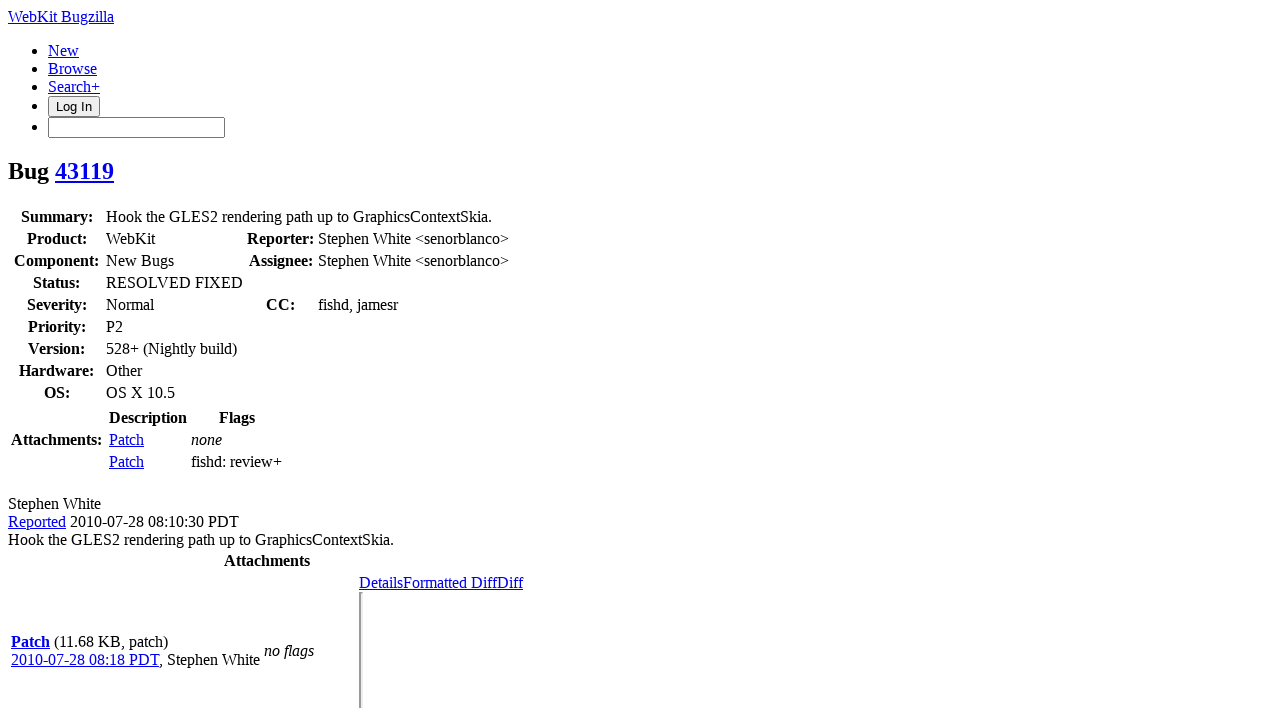

--- FILE ---
content_type: text/html; charset=UTF-8
request_url: https://bugs.webkit.org/show_bug.cgi?format=multiple&id=43119
body_size: 8129
content:
<!DOCTYPE html>
<html lang="en">
  <head>
    <title>Full Text Bug Listing</title>

      <meta http-equiv="Content-Type" content="text/html; charset=UTF-8">
    
    <meta name="viewport" content="width=device-width, initial-scale=1, user-scalable=yes, viewport-fit=cover">
    <meta name="color-scheme" content="light dark">
    <meta name="theme-color" content="hsl(203.6, 100%, 12%)" />
    
    <meta property="og:site_name" content="WebKit Bugzilla" />
    <meta property="og:title" content="Full Text Bug Listing">
    <meta property="og:type" content="object">

    <meta name="twitter:site" content="@webkit">
    <meta name="twitter:card" content="summary_large_image">
    
    <link rel="apple-touch-icon" sizes="180x180" href="/images/apple-touch-icon-180x180.png">
    
    <link rel="stylesheet" href="https://www.apple.com/wss/fonts?families=SF+Pro,v1" type="text/css">
    <link rel="stylesheet" href="https://www.apple.com/wss/fonts?families=SF+Mono,v2" type="text/css">

<link href="data/assets/f525df8f698de75bbf81934699371569.css?1764891496" rel="stylesheet" type="text/css">

<link href="data/assets/463260f610922db65e24a06857fb6f33.css?1764891492" rel="stylesheet" type="text/css">

    
<script type="text/javascript" src="data/assets/1b4e898422a669ab82b604a2c23edce5.js?1731713403"></script>

    <script type="text/javascript">
    <!--
        document.addEventListener('DOMContentLoaded', () => {
          [...document.getElementsByClassName("tolocaledatetime")].forEach(element => {
            let currentDateTime = new Date(element.textContent);
            element.innerHTML = currentDateTime.toLocaleDateString(undefined, {
              weekday: 'long',
              year: 'numeric',
              month: 'long',
              day: 'numeric'
            }) + " " + currentDateTime.toLocaleTimeString(undefined, { timeZoneName: "short" });
          });

        });
    
        YAHOO.namespace('bugzilla');
        YAHOO.util.Event.addListener = function (el, sType, fn, obj, overrideContext) {
               if ( ("onpagehide" in window || YAHOO.env.ua.gecko) && sType === "unload") { sType = "pagehide"; };
               var capture = ((sType == "focusin" || sType == "focusout") && !YAHOO.env.ua.ie) ? true : false;
               return this._addListener(el, this._getType(sType), fn, obj, overrideContext, capture);
         };
        if ( "onpagehide" in window || YAHOO.env.ua.gecko) {
            YAHOO.util.Event._simpleRemove(window, "unload", 
                                           YAHOO.util.Event._unload);
        }
        
        function unhide_language_selector() { 
            YAHOO.util.Dom.removeClass(
                'lang_links_container', 'bz_default_hidden'
            ); 
        } 
        YAHOO.util.Event.onDOMReady(unhide_language_selector);

        
        var BUGZILLA = {
            param: {
                cookiepath: '\/',
                maxusermatches: 1000
            },
            constant: {
                COMMENT_COLS: 80
            },
            string: {
                

                attach_desc_required:
                    "You must enter a Description for this attachment.",
                component_required:
                    "You must select a Component for this bug.",
                description_required:
                    "You must enter a Description for this bug.",
                short_desc_required:
                    "You must enter a Summary for this bug.",
                version_required:
                    "You must select a Version for this bug."
            }
        };

    // -->
    </script>
<script type="text/javascript" src="data/assets/d41d8cd98f00b204e9800998ecf8427e.js?1731713405"></script>


    


    
    <link rel="search" type="application/opensearchdescription+xml"
                       title="Bugzilla" href="./search_plugin.cgi">
    <link rel="shortcut icon" href="/images/favicon.ico">
  </head>

  <body 
        class="bugs-webkit-org full-text-bug-listing yui-skin-sam">


  <div id="header">

    


    <div id="titles">

      <a id="title" href="./"> WebKit Bugzilla</a>



    </div>


<!-- 

        <div id="bug_title">Full Text Bug Listing</div>

-->

    <div id="common_links"><ul class="links">
  <li class="new-bug"><a href="enter_bug.cgi">New</a></li>
  <li class="browse-bugs"><a href="describecomponents.cgi">Browse</a></li>
  <li class="advanced-search"><a href="query.cgi?format=advanced">Search+</a></li>


    
      
      <li id="mini_login_container_top">
  <button id="login_link_top" href="show_bug.cgi?format=multiple&amp;id=43119&amp;GoAheadAndLogIn=1" onclick="document.getElementById('login-dialog').showModal()">Log In</button>
  
  <dialog id="login-dialog">
  <div class="close">
  <a href="#" onclick="document.getElementById('mini_login_top').classList.remove('bz_default_hidden'); document.getElementById('forgot_form_top').classList.add('bz_default_hidden'); document.getElementById('login-dialog').close(); return false;" class="close">&times;</a>
  </div>
<span id="github_mini_login_top" class="bz_default_hidden mini_login_top"></span>
    <form method="post" action="https://bugs.webkit.org/github.cgi">
    <input type="hidden" name="github_secret" value="8djSogUicw2o8cQW">
    <input type="hidden" name="target_uri" value="https://bugs.webkit.org/show_bug.cgi?format=multiple&amp;id=43119">
    <button name="githubauth" value="Log in with GitHub" class="button github">
    <svg xmlns="http://www.w3.org/2000/svg" viewBox="0 0 100 100"><path fill="currentColor" d="M39.9827068,2.06038715 C26.6986914,5.02206928 15.8101542,12.3827204 8.31884067,23.5325825 C-4.79095805,43.1755033 -2.17770913,69.5257633 14.5470839,86.3376647 C19.555811,91.3899459 27.1777871,96.2680106 32.9269346,98.140839 L33.5416202,98.3377883 C35.0307543,98.8014854 35.3836071,98.7742569 36.1347271,98.2821121 L36.4598332,98.0622568 C37.3310229,97.448652 37.3694578,97.0097509 37.3694578,92.304583 L37.3694578,87.1651935 L33.5366926,87.3829642 C29.0506155,87.600735 25.5662834,86.8167603 23.4756844,85.0310402 C22.778818,84.4571503 21.4646582,82.5715118 20.4773008,80.7539572 L19.8536874,79.5760386 C18.4740582,77.0427807 17.242091,75.5874553 14.4744392,73.1058792 L13.6695472,72.3890342 C12.8932319,71.6859889 12.9407045,71.5933044 13.6324468,71.0937126 C15.5052752,69.6999799 19.2944861,71.0501586 21.6899643,73.9247323 L22.7390371,75.1881495 C26.1616492,79.2523919 27.6940317,80.4168625 29.8781443,80.8933961 C32.0122976,81.3289376 33.9722341,81.154721 36.9339163,80.283638 C37.3259036,80.1529756 37.8485535,79.2383385 38.1098784,78.1930389 C38.3712031,77.1912935 39.0680696,75.6668983 39.6342734,74.8393695 L40.679573,73.3149743 L37.151687,72.6181078 C29.7474817,71.0937126 25.1742961,68.4369096 22.1690599,63.9072782 C19.3815944,59.72608 18.4669573,56.1110856 18.4234031,49.3601926 L18.4324675,48.1749454 C18.51876,42.850272 19.2446323,40.3337894 21.6049861,37.1593877 L22.2503793,36.3059336 C23.050648,35.2082945 23.1611069,34.7274879 22.9223171,34.0121113 L22.8659263,33.8549157 C22.2126141,32.2869662 22.3868307,25.6667358 23.083697,23.6632448 C23.649901,22.1824037 23.95478,21.921079 25.1307419,21.7904164 C27.0906787,21.5726457 30.7492273,22.835716 34.4513298,24.9263151 L37.6307827,26.7555895 L40.4182483,26.1022773 C44.3816758,25.1876401 56.2719582,25.2311943 59.8433984,26.1022773 L62.5437556,26.7991435 L65.0698962,25.2747485 C68.4235657,23.2712575 72.6918723,21.7033083 74.8260256,21.7033083 L75.3880613,21.7095181 C76.535526,21.7482235 76.6117457,22.02452 77.2215036,23.968124 C77.9207898,26.395058 78.0761866,30.6867545 77.5409306,33.027357 L77.4392744,33.4193742 C77.0908413,34.7259987 77.1779497,35.117986 78.1361408,36.3810563 C82.8835429,42.6528537 83.4061928,53.0622951 79.3992112,61.5989084 C76.698854,67.2173935 70.9932605,71.1372668 63.3277305,72.5745536 L59.6691819,73.2714201 L61.0193606,75.6668983 L62.4130932,78.1059306 L62.5437556,87.8185058 L62.7179722,97.5310809 L63.8068259,98.2279473 C64.7558478,98.8468746 65.0012471,98.8794498 66.8020229,98.2516071 L67.1169411,98.140839 C70.6012732,96.9648769 76.5681916,93.74187 79.8347527,91.2592835 C99.2599028,76.7121978 105.5317,50.6232629 94.7738257,28.9332968 C88.4584741,16.1719313 76.5246374,6.37224799 62.8486347,2.71369941 C56.8817163,1.14574994 45.6447461,0.797316839 39.9827068,2.06038715 Z"/></svg>Sign in with GitHub</button>
    </form>
  
  <p class="divider">or</p>
  
  <form action="show_bug.cgi?format=multiple&amp;id=43119" method="POST"
        id="mini_login_top" class="mini_login dialog-grid">
        
    <input id="Bugzilla_login_top" required autofocus
           name="Bugzilla_login" class="bz_login"
        type="email" placeholder="Email Address">
    <input class="bz_password" name="Bugzilla_password" type="password"
           id="Bugzilla_password_top" required
           placeholder="Password">
    <input type="hidden" name="Bugzilla_login_token"
           value="">
    <input type="submit" name="GoAheadAndLogIn" value="Log in"
            id="log_in_top">
                
      <label for="Bugzilla_remember_top"><input type="checkbox" id="Bugzilla_remember_top" 
             name="Bugzilla_remember" value="on" class="bz_remember"
             > Remember my login</label>
    
    <div class="links">
    <a id="create_account_link_top" href="/createaccount.cgi">Create Account</a> 
    
    &middot;
              
    <a id="forgot_link_top" href="show_bug.cgi?format=multiple&amp;id=43119&amp;GoAheadAndLogIn=1#forgot"
       onclick="document.getElementById('mini_login_top').classList.toggle('bz_default_hidden');
                document.getElementById('forgot_form_top').classList.toggle('bz_default_hidden');
                return false;">Forgot Password</a>
    </div>
  </form>
  
    <form action="token.cgi" method="post" id="forgot_form_top"
          class="mini_forgot dialog-grid bz_default_hidden">
      <h2>Forgotten password account recovery</h2>
      <input name="loginname" size="20" id="login_top" required
          type="email" placeholder="Your Email Address">
      <input id="forgot_button_top" value="Reset Password" type="submit">
      <input type="hidden" name="a" value="reqpw">
      <input type="hidden" id="token_top" name="token"
             value="1768845722-k-bo-fh6jiDtYP-MYWgHLuU_ao-8wshHbYCvqeAfMHo">
    </form>
  
  </dialog>
  

</li>
    
    <li class="quicksearch">
    <form action="buglist.cgi" method="get"
        onsubmit="if (this.quicksearch.value == '') { document.location.assign('/query.cgi'); return false; } else return true;">
    <input type="hidden" id="no_redirect_top" name="no_redirect" value="0">
    <script type="text/javascript">
      if (history && history.replaceState) {
        var no_redirect = document.getElementById("no_redirect_top");
        no_redirect.value = 1;
      }
    </script>
    <input class="search-input" type="search" id="quicksearch_top" name="quicksearch" 
           title="Quick Search" value="">
    <!-- <input class="btn" type="submit" value="Search" 
           id="find_top"> --></form></li>
  </ul>
    </div>
  </div>


  <main id="bugzilla-body">
    <section>

<h1>Bug 
    <a href="show_bug.cgi?id=43119">43119</a>
  </h1>

  <table class="bugfields">
    

    
<tr>
    <th>Summary:</th>
    <td colspan=3>Hook the GLES2 rendering path up to GraphicsContextSkia.</td>
  </tr>

    <tr>
      <th>Product:</th>
      <td>WebKit
      </td>
<th class="rightcell">Reporter:</th>
      <td>Stephen White &lt;senorblanco&gt;</td>
    </tr>
<tr>
    <th>Component:</th>
    <td>New Bugs</td><th class="rightcell">Assignee:</th>
      <td>Stephen White &lt;senorblanco&gt;</td>
  </tr>

    <tr>
      <th>Status:</th>
      <td>RESOLVED
        FIXED
      </td>
<td>&nbsp;</td>
      <td>&nbsp;</td>
    </tr>

    <tr>
      <th>Severity:</th>
      <td class="bz_Normal">Normal
      </td>
<th class="rightcell">CC:</th>
      <td>fishd, jamesr
    </tr>

    <tr>
      <th>Priority:</th>
      <td class="bz_P2">P2
      </td>
<td>&nbsp;</td>
      <td>&nbsp;</td>
    </tr>
<tr>
    <th>Version:</th>
    <td>528+ (Nightly build)</td><td>&nbsp;</td>
      <td>&nbsp;</td>
  </tr><tr>
    <th>Hardware:</th>
    <td>Other</td><td>&nbsp;</td>
      <td>&nbsp;</td>
  </tr><tr>
    <th>OS:</th>
    <td>OS X 10.5</td><td>&nbsp;</td>
      <td>&nbsp;</td>
  </tr>




    



      <tr>
        <th>Attachments:</th>
        <td colspan="3">
            <table>
              <tr>
                <th>Description</th>
                <th>Flags</th>
              </tr>
                <tr>
                  <td>
                    <a href="attachment.cgi?id=62823">Patch
                    </a><br>
                  </td>
                  <td>
                      <i>none</i>
                  </td>
                </tr>
                <tr>
                  <td>
                    <a href="attachment.cgi?id=62862">Patch
                    </a>
                  </td>
                  <td>fishd:
                        <span class="nowrap">review+</span>
                  </td>
                </tr>
            </table>
        </td>
      </tr>
  
   
  </table>

    <br>
  <script src="js/comments.js?1764891359" type="text/javascript"></script>

<script type="text/javascript">
<!--
  /* Adds the reply text to the 'comment' textarea */
  function replyToComment(id, real_id, name) {
      var prefix = "(In reply to " + name + " from comment #" + id + ")\n";
      var replytext = "";
        /* pre id="comment_name_N" */
        var text_elem = document.getElementById('comment_text_'+id);
        var text = getText(text_elem);
        replytext = prefix + wrapReplyText(text);


      /* <textarea id="comment"> */
      var textarea = document.getElementById('comment');
      if (textarea.value != replytext) {
          textarea.value += replytext;
      }

      textarea.focus();
  } 
//-->
</script>


<!-- This auto-sizes the comments and positions the collapse/expand links 
     to the right. -->
<div class="bz_comment_table">
<div id="c0" class="bz_comment bz_first_comment">

      <div class="bz_first_comment_head">
        <div class="bz_comment_user">
          <span class="vcard"><span class="fn">Stephen White</span>
</span>
          
          
          <span class="bz_comment_user_images">
          </span>

        </div>


        <div class="bz_comment_meta">
          <a href="show_bug.cgi?id=43119#c0">Reported</a>
          <span class="bz_comment_time torelativedatetime" data-ts="2010-07-28 08:10:30">2010-07-28 08:10:30 PDT</span>
          
        </div>

      </div>




<div class="bz_comment_text">Hook the GLES2 rendering path up to GraphicsContextSkia.</div>
    </div>
    
    

        
        
        <script src="js/status-bubble.js?1764891359"></script>
<script type="text/javascript">
<!--
window.addEventListener('message', handleStatusBubbleMessage, false);

function toggle_display(link) {
    var table = document.getElementById("attachment_table");
    var view_all = document.getElementById("view_all");
    var hide_obsolete_url_parameter = "&hide_obsolete=1";
    // Store current height for scrolling later
    var originalHeight = table.offsetHeight;
    var rows = YAHOO.util.Dom.getElementsByClassName(
        'bz_tr_obsolete', 'tr', table);

    for (var i = 0; i < rows.length; i++) {
        bz_toggleClass(rows[i], 'bz_default_hidden');
    }

    if (YAHOO.util.Dom.hasClass(rows[0], 'bz_default_hidden')) {
        link.innerHTML = "Show Obsolete";
        view_all.href = view_all.href + hide_obsolete_url_parameter 
    }
    else {
        link.innerHTML = "Hide Obsolete";
        view_all.href = view_all.href.replace(hide_obsolete_url_parameter,"");
    }

    var newHeight = table.offsetHeight;
    // This scrolling makes the window appear to not move at all.
    window.scrollBy(0, newHeight - originalHeight);

    return false;
}
//-->
</script>

<table id="attachment_table">
  <tr id="a0">
    <th colspan="3" class="left">
      Attachments
    </th>
  </tr>


      <tr id="a1" class="bz_contenttype_text_plain bz_patch bz_tr_obsolete bz_default_hidden">
        <td class="attachment-details">
            <a href="attachment.cgi?id=62823"
               title="View the content of the attachment">
          <b><span class="bz_obsolete">Patch</span></b></a>

          <span class="bz_attach_extra_info">
              (11.68 KB,
                patch)

            <br>
            <a href="#attach_62823"
               title="Go to the comment associated with the attachment">2010-07-28 08:18 PDT</a>,

            <span class="vcard"><span class="fn">Stephen White</span>
</span>
          </span>
        </td>

          <td class="bz_attach_flags attachment-flags">
              <em>no flags</em>
          </td>

        <td class="attachment-controls">
            <div class="controls">
<a href="attachment.cgi?id=62823&amp;action=edit">Details</a><a href="attachment.cgi?id=62823&amp;action=prettypatch">Formatted Diff</a><a href="attachment.cgi?id=62823&amp;action=diff">Diff</a>
              </div>
          <div class="statusBubble">
            <iframe src="https://ews.webkit.org/status-bubble/62823/"
                    style="width: 0px; height: 8rem;" scrolling="no" onload="handleStatusBubbleLoad(this)">
            </iframe>
          </div>

        </td>
      </tr>
      <tr id="a2" class="bz_contenttype_text_plain bz_patch patch-highlight">
        <td class="attachment-details">
            <a href="attachment.cgi?id=62862"
               title="View the content of the attachment">
          <b>Patch</b></a>

          <span class="bz_attach_extra_info">
              (13.96 KB,
                patch)

            <br>
            <a href="#attach_62862"
               title="Go to the comment associated with the attachment">2010-07-28 12:49 PDT</a>,

            <span class="vcard"><span class="fn">Stephen White</span>
</span>
          </span>
        </td>

          <td class="bz_attach_flags attachment-flags">
                  <span title="Darin Fisher (:fishd, Google)">fishd</span>:
                review+
                <br>
          </td>

        <td class="attachment-controls">
            <div class="controls">
<a href="attachment.cgi?id=62862&amp;action=edit">Details</a><a href="attachment.cgi?id=62862&amp;action=prettypatch">Formatted Diff</a><a href="attachment.cgi?id=62862&amp;action=diff">Diff</a>
              </div>
          <div class="statusBubble">
            <iframe src="https://ews.webkit.org/status-bubble/62862/"
                    style="width: 0px; height: 8rem;" scrolling="no" onload="handleStatusBubbleLoad(this)">
            </iframe>
          </div>

        </td>
      </tr>

  <tr class="bz_attach_footer">
    <td colspan="3">
        <span class="bz_attach_view_hide">
            <a href="#a0" onclick="return toggle_display(this);">Show
              Obsolete</a> (1)
            <a id="view_all" class="small button" href="attachment.cgi?bugid=43119&amp;action=viewall&amp;hide_obsolete=1">View All</a>
        </span>
        <a class="small button" href="attachment.cgi?bugid=43119&amp;action=enter">Add attachment</a>
        <em>proposed patch, testcase, etc.</em>
    </td>
  </tr>
</table>
        
        
        
          
    


    <div id="c1" class="bz_comment">

      <div class="bz_comment_head">
        <div class="bz_comment_user">
          <span class="vcard"><span class="fn">Stephen White</span>
</span>
          
          
          <span class="bz_comment_user_images">
          </span>

        </div>


        <div class="bz_comment_meta">
          <a href="show_bug.cgi?id=43119#c1">Comment 1</a>
          <span class="bz_comment_time torelativedatetime" data-ts="2010-07-28 08:18:48">2010-07-28 08:18:48 PDT</span>
          
        </div>

      </div>




<div class="bz_comment_text">Created <span class="bz_obsolete"><a href="attachment.cgi?id=62823&amp;action=diff" name="attach_62823" title="Patch">attachment 62823</a> <a href="attachment.cgi?id=62823&amp;action=edit" title="Patch">[details]</a></span>
Patch</div>
    </div>
    


    <div id="c2" class="bz_comment">

      <div class="bz_comment_head">
        <div class="bz_comment_user">
          <span class="vcard"><span class="fn">Darin Adler</span>
</span>
          
          
          <span class="bz_comment_user_images">
          </span>

        </div>


        <div class="bz_comment_meta">
          <a href="show_bug.cgi?id=43119#c2">Comment 2</a>
          <span class="bz_comment_time torelativedatetime" data-ts="2010-07-28 11:01:40">2010-07-28 11:01:40 PDT</span>
          
        </div>

      </div>




<div class="bz_comment_text">Comment on <span class="bz_obsolete"><a href="attachment.cgi?id=62823&amp;action=diff" name="attach_62823" title="Patch">attachment 62823</a> <a href="attachment.cgi?id=62823&amp;action=edit" title="Patch">[details]</a></span>
Patch

preSoftwareDraw is not a good function name. Function names should be verb phrases.</div>
    </div>
    


    <div id="c3" class="bz_comment">

      <div class="bz_comment_head">
        <div class="bz_comment_user">
          <span class="vcard"><span class="fn">Stephen White</span>
</span>
          
          
          <span class="bz_comment_user_images">
          </span>

        </div>


        <div class="bz_comment_meta">
          <a href="show_bug.cgi?id=43119#c3">Comment 3</a>
          <span class="bz_comment_time torelativedatetime" data-ts="2010-07-28 12:49:19">2010-07-28 12:49:19 PDT</span>
          
        </div>

      </div>




<div class="bz_comment_text">Created <span class=""><a href="attachment.cgi?id=62862&amp;action=diff" name="attach_62862" title="Patch">attachment 62862</a> <a href="attachment.cgi?id=62862&amp;action=edit" title="Patch">[details]</a></span>
Patch</div>
    </div>
    


    <div id="c4" class="bz_comment">

      <div class="bz_comment_head">
        <div class="bz_comment_user">
          <span class="vcard"><span class="fn">Stephen White</span>
</span>
          
          
          <span class="bz_comment_user_images">
          </span>

        </div>


        <div class="bz_comment_meta">
          <a href="show_bug.cgi?id=43119#c4">Comment 4</a>
          <span class="bz_comment_time torelativedatetime" data-ts="2010-07-28 13:01:53">2010-07-28 13:01:53 PDT</span>
          
        </div>

      </div>




<div class="bz_comment_text">(In reply to <a href="show_bug.cgi?id=43119#c2">comment #2</a>)
<span class="quote">&gt; (From update of <span class="bz_obsolete"><a href="attachment.cgi?id=62823&amp;action=diff" name="attach_62823" title="Patch">attachment 62823</a> <a href="attachment.cgi?id=62823&amp;action=edit" title="Patch">[details]</a></span>)
&gt; preSoftwareDraw is not a good function name. Function names should be verb phrases.</span >

OK, renamed to prepareForSoftwareDraw().</div>
    </div>
    


    <div id="c5" class="bz_comment">

      <div class="bz_comment_head">
        <div class="bz_comment_user">
          <span class="vcard"><span class="fn">Stephen White</span>
</span>
          
          
          <span class="bz_comment_user_images">
          </span>

        </div>


        <div class="bz_comment_meta">
          <a href="show_bug.cgi?id=43119#c5">Comment 5</a>
          <span class="bz_comment_time torelativedatetime" data-ts="2010-07-28 13:21:32">2010-07-28 13:21:32 PDT</span>
          
        </div>

      </div>




<div class="bz_comment_text">Committed <a href="https://commits.webkit.org/r64227">r64227</a>: &lt;<a rel="nofollow" href="http://trac.webkit.org/changeset/64227">http://trac.webkit.org/changeset/64227</a>&gt;</div>
    </div>
    

  <div id="add_comment" class="bz_section_additional_comments">
    <fieldset class="note">
      <legend>Note</legend>
      You need to
      <a href="show_bug.cgi?id=43119&amp;GoAheadAndLogIn=1">log in</a>
      before you can comment on or make changes to this bug.
    </fieldset>
  </div>


  

</div>

</section>
    </main>

    <div id="footer">
      <div class="intro"></div>
<ul id="useful-links">
  <li id="links-actions"><ul class="links">
  <li class="new-bug"><a href="enter_bug.cgi">New</a></li>
  <li class="browse-bugs"><a href="describecomponents.cgi">Browse</a></li>
  <li class="advanced-search"><a href="query.cgi?format=advanced">Search+</a></li>


  <li><a href="report.cgi">Reports</a></li>

  <li>
      
        <a href="request.cgi">Requests</a></li>
  </ul>
  </li>

  




  
</ul>

      <div class="outro"></div>
    </div>

    <!-- WEBKIT_CHANGES -->
    <script defer src="/committers-autocomplete.js"></script>
  </body>
</html>